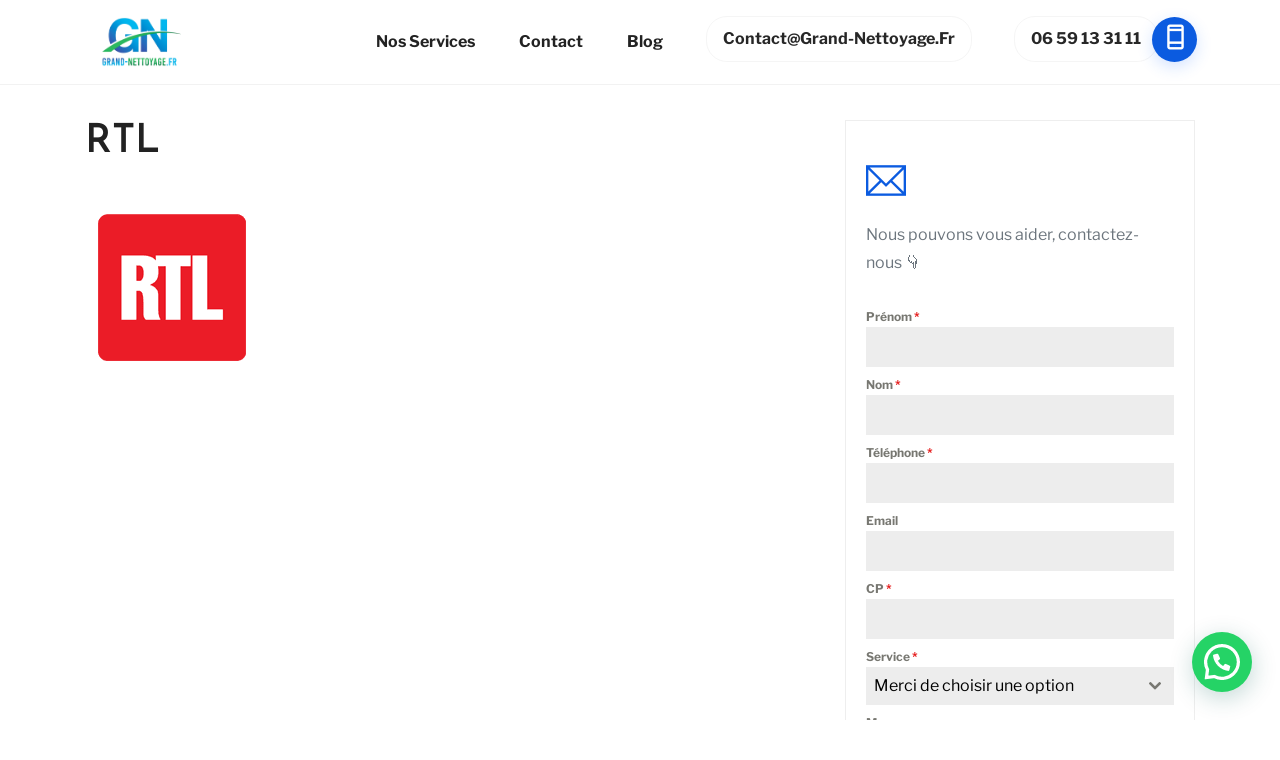

--- FILE ---
content_type: text/javascript; charset=utf-8
request_url: https://www.grand-nettoyage.fr/wp-content/cache/min/1/wp-content/themes/grand-nettoyage/js/theme.js?ver=1758885196
body_size: 210
content:
(function($){'use strict';$(window).on('scroll',function(){if($(window).scrollTop()>70){$('.main-navigation').addClass('header-white')}else{$('.main-navigation').removeClass('header-white')}});$('.testimonial-wrap').slick({slidesToShow:2,slidesToScroll:2,infinite:!0,dots:!1,arrows:!1,autoplay:!0,autoplaySpeed:6000,responsive:[{breakpoint:1024,settings:{slidesToShow:2,slidesToScroll:2,infinite:!0,dots:!0}},{breakpoint:900,settings:{slidesToShow:2,slidesToScroll:2}},{breakpoint:600,settings:{slidesToShow:1,slidesToScroll:1}},{breakpoint:480,settings:{slidesToShow:1,slidesToScroll:1}}]});$('.videoplay').modalVideo();$(window).on('scroll',function(){if($(window).scrollTop()>70){$('.scroll-to-top').addClass('reveal')}else{$('.scroll-to-top').removeClass('reveal')}})})(jQuery)

--- FILE ---
content_type: text/javascript; charset=utf-8
request_url: https://www.grand-nettoyage.fr/wp-content/cache/min/1/wp-content/themes/grand-nettoyage/js/contact.js?ver=1758885196
body_size: 232
content:
(function($){'use strict';var form=$('.contact_form'),message=$('.contact__msg'),form_data;function done_func(response){message.fadeIn().removeClass('alert-danger').addClass('alert-success');message.text(response);setTimeout(function(){message.fadeOut()},2000);form.find('input:not([type="submit"]), textarea').val('')}
function fail_func(data){message.fadeIn().removeClass('alert-success').addClass('alert-success');message.text(data.responseText);setTimeout(function(){message.fadeOut()},2000)}
form.submit(function(e){e.preventDefault();form_data=$(this).serialize();$.ajax({type:'POST',url:form.attr('action'),data:form_data}).done(done_func).fail(fail_func)})})(jQuery)